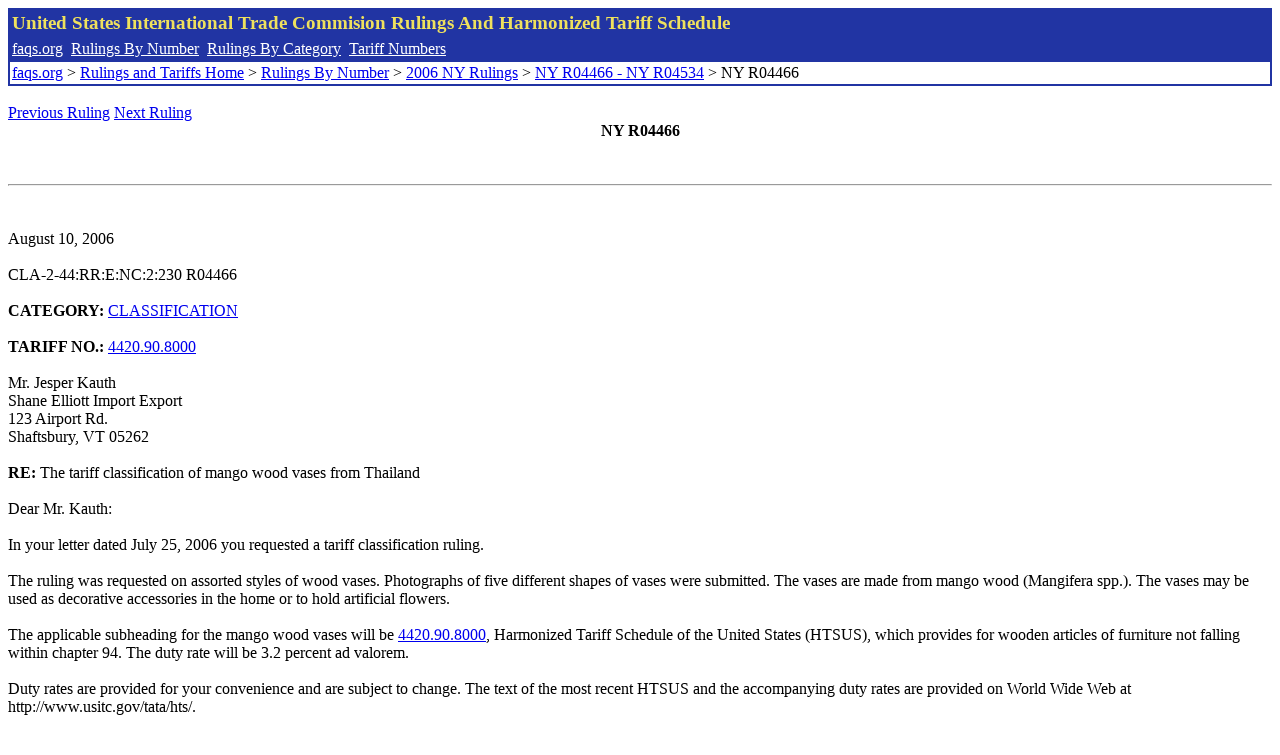

--- FILE ---
content_type: text/html; charset=UTF-8
request_url: http://www.faqs.org/rulings/rulings2006NYR04466.html
body_size: 2777
content:
<!DOCTYPE html PUBLIC "-//W3C//DTD XHTML 1.0 Strict//EN" "http://www.w3.org/TR/xhtml1/DTD/xhtml1-strict.dtd">
<html xmlns="http://www.w3.org/1999/xhtml" lang="en">
<head>
<meta http-equiv="Content-Type" content="text/html; charset=UTF-8" />
<title>NY R04466 - The tariff classification of mango wood vases from Thailand - United States International Trade Commision Rulings</title>
</head>
<body>
<table style="text-align: left; color: rgb(255, 255, 153); background-color: rgb(33, 52, 163); width: 100%; height: 58px;" border="0" cellpadding="2" cellspacing="2"><tbody><tr style="color: rgb(239, 225, 93);"><td colspan="1" rowspan="1"><big><strong>United States International Trade Commision Rulings And Harmonized Tariff Schedule</strong></big></td></tr><tr><td colspan="1" rowspan="1" style="color: white;"><a style="color: white;" href="/">faqs.org</a>&nbsp;&nbsp;<a style="color: white;" href="http://faqs.org/rulings/ruling.html">Rulings By Number</a>&nbsp;&nbsp;<a style="color: white;" href="http://faqs.org/rulings/category.html">Rulings By Category</a>&nbsp;&nbsp;<a style="color: white;" href="http://faqs.org/rulings/tariff.html">Tariff Numbers</a></td></tr><tr><td style="background-color: white;"><span style="color: black;"><a href="/">faqs.org</a> > <a href="http://faqs.org/rulings/index.html">Rulings and Tariffs Home</a> > <a href="http://faqs.org/rulings/ruling.html">Rulings By Number</a> > <a href="http://faqs.org/rulings/ruling2006NY.html">2006 NY Rulings</a> > <a href="http://faqs.org/rulings/ruling2006NY204.html">NY R04466 - NY R04534</a> > NY R04466
</span></td></tr></tbody></table>
<br/><a href="http://faqs.org/rulings/rulings2006NYR04465.html">Previous Ruling</a> <a href="http://faqs.org/rulings/rulings2006NYR04467.html">Next Ruling</a><br/>
<center><strong>NY R04466</center></strong><br>
<script language="JavaScript">
<!--
function google_ad_request_done(google_ads) { var i;
if (google_ads.length>0) document.write('<hr><br><a href=\"' + google_info.feedback_url + '\" style=\"color:black; text-decoration:none\" onMouseOver=\"this.style.textDecoration=\'underline\'\" onMouseOut=\"this.style.textDecoration=\'none\'\"><b>Ads by Google</b></a>');

for(i = 0; i < google_ads.length && i < 3; ++i) { 
document.write('<br><a href=' +
google_ads[i].url 
+ ' onMouseOver="window.status=\''
+ google_ads[i].visible_url
+ '\'; return true"'
+ ' onMouseout="window.status=\'\'; return true"'

+'>' + '<b>' + 
google_ads[i].line1 +
'</b></a> - '
+ ''

+ google_ads[i].line2 + '  ' + google_ads[i].line3 + ' - '+

' <a class=\"red\" href=' + google_ads[i].url

+ ' onMouseOver="window.status=\''
+ google_ads[i].visible_url
+ '\'; return true"'
+ ' onMouseout="window.status=\'\'; return true"'

+ '>' +
google_ads[i].visible_url +
'</a><br>'
); 
} }

// -->
</script>

<script type="text/javascript"><!--
google_ad_client = "pub-5788426211617053";
google_ad_output = "js";
google_ad_channel ="4256548808";
google_feedback = "on"
//--></script> <script type="text/javascript"
src=" http://pagead2.googlesyndication.com/pagead/show_ads.js">
</script><br><hr> 

<br>
<b></b><br>
August 10, 2006<br>
<b></b><br>
CLA-2-44:RR:E:NC:2:230 R04466<br>
<b></b><br>
<b>CATEGORY:</b> <a href="http://faqs.org/rulings/CLASSIFICATION.html">CLASSIFICATION</a> <br>
<b></b><br>
<b>TARIFF NO.:</b> <a href="http://faqs.org/rulings/tariffs/44209080.html">4420.90.8000</a><br>
<b></b><br>
Mr. Jesper Kauth<br>
Shane Elliott Import Export<br>
123 Airport Rd.<br>
Shaftsbury, VT 05262<br>
<b></b><br>
<b>RE:</b> The tariff classification of mango wood vases from Thailand<br>
<b></b><br>
Dear Mr. Kauth:<br>
<b></b><br>
In your letter dated July 25, 2006 you requested a tariff classification ruling.<br>
<b></b><br>
The ruling was requested on assorted styles of wood vases. Photographs of five different shapes of vases were submitted. The vases are made from mango wood (Mangifera spp.). The vases may be used as decorative accessories in the home or to hold artificial flowers.<br>
<b></b><br>
The applicable subheading for the mango wood vases will be <a href="http://faqs.org/rulings/tariffs/44209080.html">4420.90.8000</a>, Harmonized Tariff Schedule of the United States (HTSUS), which provides for wooden articles of furniture not falling within chapter 94. The duty rate will be 3.2 percent ad valorem.<br>
<b></b><br>
Duty rates are provided for your convenience and are subject to change. The text of the most recent HTSUS and the accompanying duty rates are provided on World Wide Web at http://www.usitc.gov/tata/hts/.<br>
<b></b><br>
Articles classifiable under subheading <a href="http://faqs.org/rulings/tariffs/44209080.html">4420.90.8000</a>, HTSUS, which are products of Thailand may be entitled to duty free treatment under the Generalized System of Preferences (GSP) upon compliance with all applicable regulations. The GSP is subject to modification and periodic suspension, which may affect the status of your transaction at the time of entry for consumption or withdrawal from warehouse. To obtain current information on GSP, check our Web site at www.cbp.gov and search for the term "GSP".<br>
<b></b><br>
The holding set forth above applies only to the specific factual situation and merchandise description as identified in the ruling request. This position is clearly set forth in 19 CFR 177.9(b)(1). This section states that a ruling letter is issued on the assumption that all of the information furnished in the ruling letter, either directly, by reference, or by implication, is accurate and complete in every material respect.<br>
<b></b><br>
This ruling is being issued under the assumption that the subject goods, in their condition as imported into the United States, conform to the facts and the description as set forth both in the ruling request and in this ruling. In the event that the facts or merchandise are modified in any way, you should bring this to the attention of U.S. Customs and Border Protection (CBP) and you should resubmit for a new ruling in accordance with 19 CFR 177.2. You should also be aware that the material facts described in the foregoing ruling may be subject to periodic verification by the CBP.<br>
<b></b><br>
This ruling is being issued under the provisions of Part 177 of the Customs Regulations (19 C.F.R. 177).<br>
<b></b><br>
A copy of the ruling or the control number indicated above should be provided with the entry documents filed at the time this merchandise is imported. If you have any questions regarding the ruling, contact National Import Specialist Paul Garretto at 646-733-3035.<br>
<b></b><br>
Sincerely,<br>
<b></b><br>
Robert B. Swierupski<br>
Director,<br>


<br/><a href="http://faqs.org/rulings/rulings2006NYR04465.html">Previous Ruling</a> <a href="http://faqs.org/rulings/rulings2006NYR04467.html">Next Ruling</a><br/><br/><strong>See also:</strong><ul>
<li><a href="http://faqs.org/rulings/tariffs/44209080.html"> Tariff No.: 4420.90.80 - Wood marquetry and inlaid wood; wooden articles of furniture, nesi</a></li></ul>

</body>
</html>


--- FILE ---
content_type: text/html; charset=utf-8
request_url: https://www.google.com/recaptcha/api2/aframe
body_size: 269
content:
<!DOCTYPE HTML><html><head><meta http-equiv="content-type" content="text/html; charset=UTF-8"></head><body><script nonce="V16YvGW8Whbi5JG0NXhUbA">/** Anti-fraud and anti-abuse applications only. See google.com/recaptcha */ try{var clients={'sodar':'https://pagead2.googlesyndication.com/pagead/sodar?'};window.addEventListener("message",function(a){try{if(a.source===window.parent){var b=JSON.parse(a.data);var c=clients[b['id']];if(c){var d=document.createElement('img');d.src=c+b['params']+'&rc='+(localStorage.getItem("rc::a")?sessionStorage.getItem("rc::b"):"");window.document.body.appendChild(d);sessionStorage.setItem("rc::e",parseInt(sessionStorage.getItem("rc::e")||0)+1);localStorage.setItem("rc::h",'1763943022086');}}}catch(b){}});window.parent.postMessage("_grecaptcha_ready", "*");}catch(b){}</script></body></html>